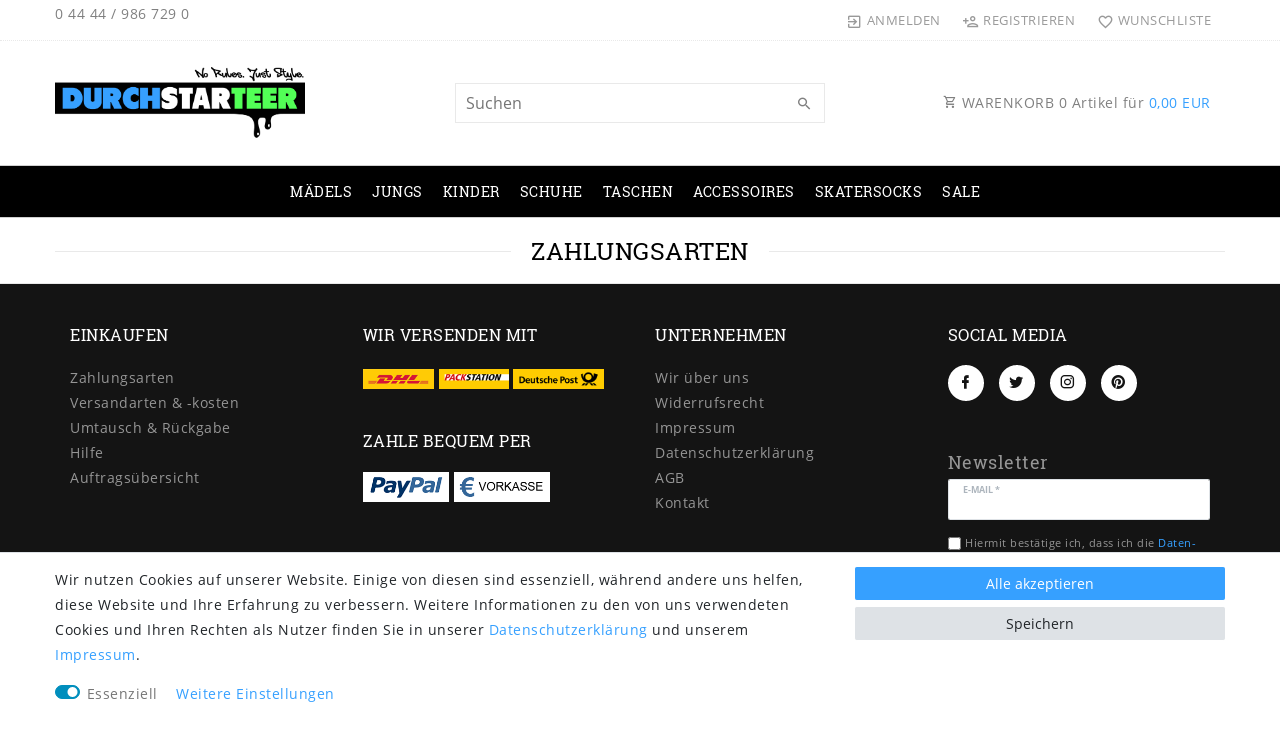

--- FILE ---
content_type: text/css
request_url: https://cdn03.plentymarkets.com/nhhwd2yz3b0f/plugin/5/durchstarteer/css/main.css
body_size: 581
content:
.single-rightside .h4.text-center{
  margin-bottom: 2rem;
}
.single .base-price-after-price,
.single .base-price{
  display: none;
}
.single .under-vat{
  color: #018f1d;
  margin-top: 1.5rem;
}
.single .under-vat a,
.single .under-vat a:hover{
  color: #018f1d;
}
.single .under-vat .big-label{
  font-size: 1.2rem;
  font-weight: 700;
}
.single .under-vat .small-label{
  font-size: 80%;
}
.single .tab-content{
  height: 100%;
}
.single .detailed-table-col > .my-5{
  flex: 1 1 100%;
}
.single .banner-after-detailed-table{
  margin-left: 15px;
  margin-top: calc(5.8rem);
}
.single .banner-after-detailed-table img{
  height: 350px;
}

.cmp-product-thumb .thumb-title .manufacturer{
  font-weight: 700;
}
.cmp-product-thumb .thumb-title .model{
  display: block;
  font-size: 1rem;
  margin-top: 10px;
  text-transform: none;
}
.cmp-product-thumb .add-to-wish-list.large{
  display: none;
}
.cmp-product-thumb .thumb-content{
  position: initial;
}
.cmp-product-thumb .prices{
  position: relative;
}
.cmp-product-thumb .thumb-content .badge-kinder{
  position: absolute;
  top: 0;
  right: 0;
  z-index: 100;
  padding: .5rem;
}
.cmp-product-thumb .thumb-content .badge-kinder .label{
  width: 48px;
  line-height: 48px;
  padding: 0.4rem 0.6rem;
  color: #000;
  text-transform: uppercase;
  font-weight: normal;
  background-color: rgba(255,255,255,0.5);
}

.categoriegrid .facebook-follow-us img{
  max-width: 100%;
}
.categoriegrid .service-info-cat-list{
  font-size: 0.86rem;
  border: 1px solid #000;
  padding: 5px 10px 10px 10px;
}
.categoriegrid .service-info-cat-list .headline-service-info-intemview{
  font-weight: 700;
  font-size: 1.4rem;
  margin: 0.85rem 0;
}
.categoriegrid .service-info-cat-list .headline-service-info-intemview:after{
  content: '';
  display: block;
  border-bottom: 4px solid #000;
}
.categoriegrid .service-info-cat-list .headline-service-info-intemview a,
.categoriegrid .service-info-cat-list .headline-service-info-intemview a:hover{
  text-decoration: none;
  color: inherit;
}
.categoriegrid .service-info-cat-list .service-link,
.categoriegrid .service-info-cat-list .service-link:hover{
  text-decoration: underline;
  color: inherit;
}
.categoriegrid .service-info-cat-list .img-small{
  border: 1px solid #000;
  max-width: 33.33%;
}

--- FILE ---
content_type: text/javascript
request_url: https://cdn03.plentymarkets.com/nhhwd2yz3b0f/plugin/5/ceres/js/dist/chunks/ceres-12.min.js?v=c8a45462a0acdb11215696d366f8e223c752c92a
body_size: 2102
content:
(window.webpackJsonp=window.webpackJsonp||[]).push([[12],{315:function(t,e,a){"use strict";a.d(e,"a",(function(){return l}));a(6),a(13),a(15),a(41),a(25),a(55),a(9),a(16),a(14),a(28),a(4),a(17),a(10),a(11);function i(t){return function(t){if(Array.isArray(t))return s(t)}(t)||function(t){if("undefined"!=typeof Symbol&&Symbol.iterator in Object(t))return Array.from(t)}(t)||function(t,e){if(!t)return;if("string"==typeof t)return s(t,e);var a=Object.prototype.toString.call(t).slice(8,-1);"Object"===a&&t.constructor&&(a=t.constructor.name);if("Map"===a||"Set"===a)return Array.from(t);if("Arguments"===a||/^(?:Ui|I)nt(?:8|16|32)(?:Clamped)?Array$/.test(a))return s(t,e)}(t)||function(){throw new TypeError("Invalid attempt to spread non-iterable instance.\nIn order to be iterable, non-array objects must have a [Symbol.iterator]() method.")}()}function s(t,e){(null==e||e>t.length)&&(e=t.length);for(var a=0,i=new Array(e);a<e;a++)i[a]=t[a];return i}var r=["btn-sm","btn-lg"],n={sm:"btn-sm",md:"",lg:"btn-lg"},l={props:{buttonSize:{type:[String,null],default:null,validator:function(t){return-1!==[""].concat(r,i(Object.keys(n))).indexOf(t)}}},computed:{buttonSizeClass:function(){return n.hasOwnProperty(this.buttonSize)?n[this.buttonSize]:this.buttonSize}}}},372:function(t,e,a){"use strict";a.r(e);var i=function(){var t=this,e=t.$createElement,a=t._self._c||e;return a("form",{attrs:{id:"newsletter-input-form_"+t._uid,method:"post"},on:{submit:function(e){return e.preventDefault(),t.validateData(e)}}},[a("div",{staticClass:"row"},[t.showNameInputs?a("div",{staticClass:"col-6"},[a("div",{staticClass:"input-unit"},[a("label",{attrs:{for:"first-name-input_"+t._uid}},[t._v(t._s(t.$translate("Ceres::Template.newsletterFirstName")))]),t._v(" "),a("input",{directives:[{name:"model",rawName:"v-model",value:t.firstName,expression:"firstName"}],attrs:{type:"text",id:"first-name-input_"+t._uid},domProps:{value:t.firstName},on:{input:function(e){e.target.composing||(t.firstName=e.target.value)}}})])]):t._e(),t._v(" "),t.showNameInputs?a("div",{staticClass:"col-6 pl-0"},[a("div",{staticClass:"input-unit"},[a("label",{attrs:{for:"last-name-input_"+t._uid}},[t._v(t._s(t.$translate("Ceres::Template.newsletterLastName")))]),t._v(" "),a("input",{directives:[{name:"model",rawName:"v-model",value:t.lastName,expression:"lastName"}],attrs:{type:"text",id:"last-name-input_"+t._uid},domProps:{value:t.lastName},on:{input:function(e){e.target.composing||(t.lastName=e.target.value)}}})])]):t._e(),t._v(" "),a("div",{staticClass:"col-12"},[a("div",{staticClass:"input-group"},[a("div",{staticClass:"input-unit",attrs:{"data-validate":"mail"}},[a("label",{attrs:{for:"email-input-id_"+t._uid}},[t._v(t._s(t.$translate("Ceres::Template.newsletterEmail"))+" *")]),t._v(" "),a("input",{directives:[{name:"model",rawName:"v-model",value:t.email,expression:"email"}],attrs:{type:"email",autocomplete:"email",id:"email-input-id_"+t._uid},domProps:{value:t.email},on:{input:function(e){e.target.composing||(t.email=e.target.value)}}})]),t._v(" "),a("input",{directives:[{name:"model",rawName:"v-model",value:t.honeypot,expression:"honeypot"}],staticClass:"honey",attrs:{autocomplete:"none",type:"text",name:"username",tabindex:"-1"},domProps:{value:t.honeypot},on:{input:function(e){e.target.composing||(t.honeypot=e.target.value)}}})])]),t._v(" "),t.showPrivacyPolicyCheckbox?a("div",{staticClass:"col-12"},[a("div",{staticClass:"form-check small",attrs:{"data-validate":""}},[a("input",{directives:[{name:"model",rawName:"v-model",value:t.privacyPolicyValue,expression:"privacyPolicyValue"}],staticClass:"form-check-input",attrs:{type:"checkbox",id:"privacy-policy-accept-id_"+t._uid,name:"privacy-policy-accept"},domProps:{checked:Array.isArray(t.privacyPolicyValue)?t._i(t.privacyPolicyValue,null)>-1:t.privacyPolicyValue},on:{change:function(e){var a=t.privacyPolicyValue,i=e.target,s=!!i.checked;if(Array.isArray(a)){var r=t._i(a,null);i.checked?r<0&&(t.privacyPolicyValue=a.concat([null])):r>-1&&(t.privacyPolicyValue=a.slice(0,r).concat(a.slice(r+1)))}else t.privacyPolicyValue=s}}}),t._v(" "),a("label",{staticClass:"form-check-label",attrs:{for:"privacy-policy-accept-id_"+t._uid},domProps:{innerHTML:t._s(t.privacyPolicyText)}})])]):t._e(),t._v(" "),a("div",{staticClass:"col-12 mt-3"},[a("div",{staticClass:"input-group-btn"},[a("button",{staticClass:"btn btn-block btn-primary btn-appearance",class:t.buttonSizeClass,attrs:{type:"button",disabled:t.isDisabled},on:{click:t.validateData}},[a("icon",{attrs:{icon:"paper-plane-o",loading:t.isDisabled}}),t._v("\n                    "+t._s(t.$translate("Ceres::Template.newsletterSubscribeButtonLabel"))+"\n                ")],1)])])])])};i._withStripped=!0;a(39);var s=a(7),r=a(19),n=a(38),l={mixins:[a(315).a],props:{showNameInputs:{type:Boolean,default:!1},showPrivacyPolicyCheckbox:{type:Boolean,default:!0},emailFolder:{type:Number,default:0}},data:function(){return{firstName:"",lastName:"",email:"",isDisabled:!1,privacyPolicyValue:!1,honeypot:""}},computed:{privacyPolicyText:function(){var t='<a href="'+App.urls.privacyPolicy+'" target="_blank"><span class="text-primary text-appearance">'+this.$translate("Ceres::Template.checkoutPrivacyPolicy",{hyphen:"&shy;"})+"</span></a>";return this.$translate("Ceres::Template.newsletterAcceptPrivacyPolicy",{policy:t})}},methods:{validateData:function(){var t=this;this.isDisabled=!0,n.default.validate($("#newsletter-input-form_"+this._uid)).done((function(){t.save()})).fail((function(e){n.default.markInvalidFields(e,"error"),t.isDisabled=!1}))},save:function(){var t=this;s.default.post("/rest/io/customer/newsletter",{email:this.email,firstName:this.firstName,lastName:this.lastName,emailFolder:this.emailFolder,honeypot:this.honeypot}).done((function(e){e.containsHoneypot?r.default.warn(t.$translate("Ceres::Template.newsletterHoneypotWarning")):r.default.success(t.$translate("Ceres::Template.newsletterSuccessMessage")).closeAfter(3e3),t.resetInputs()})).fail((function(){r.default.error(t.$translate("Ceres::Template.newsletterErrorMessage")).closeAfter(5e3)})).always((function(){t.isDisabled=!1}))},resetInputs:function(){this.firstName="",this.lastName="",this.email="",this.privacyPolicyValue=!1}}},o=a(8),c=Object(o.a)(l,i,[],!1,null,null,null);c.options.__file="resources/js/src/app/components/newsletter/NewsletterInput.vue";e.default=c.exports}}]);
//# sourceMappingURL=ceres-12.min.js.map